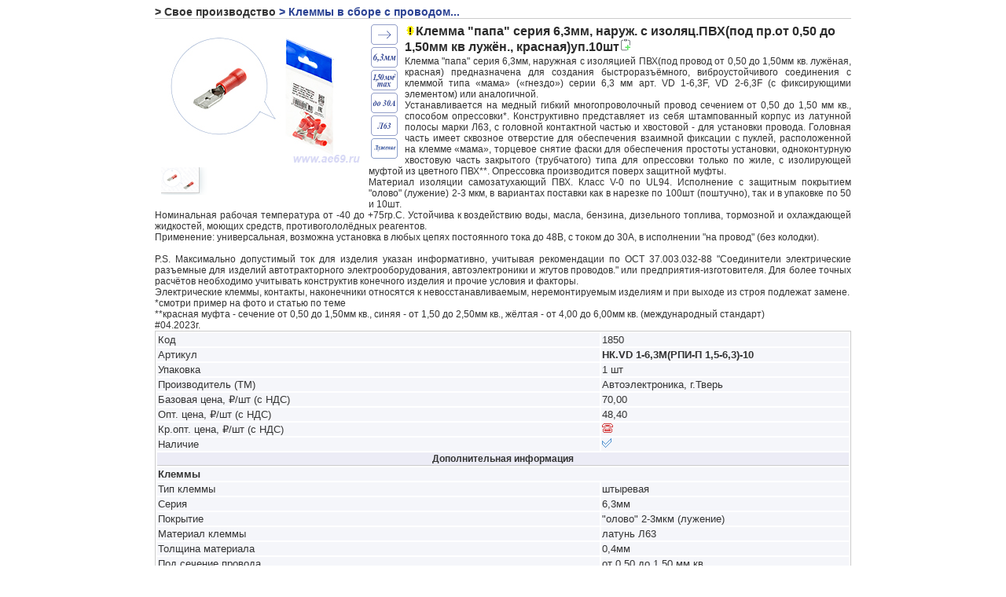

--- FILE ---
content_type: text/html; charset=utf-8
request_url: http://www.ae69.ru/front/ware_show.php?id=4191
body_size: 5451
content:

<!DOCTYPE HTML>
<html xmlns='http://www.w3.org/1999/xhtml' xml:lang='ru-ru' lang='ru-ru'>


<head><title>Клемма "папа" серия 6,3мм, наруж. с изоляц.ПВХ(под пр.от 0,50 до 1,50мм кв лужён., красная)уп.10шт</title>

<meta name='title' content='Официальный сайт Компания "Автоэлектроника"' />
<meta http-equiv='Content-Type' content='text/html; charset=UTF-8'/>

<meta name='viewport' content='width=device-width' />
<link rel='icon' type='image/png' href='/ico/ae_ico.png' />
<link rel='shortcut icon' type='image/x-icon' href='/ico/ae.ico' />
<link rel='icon' type='image/png' href='/ico/ae_ico_120.png' />
<meta name='description' content='Клемма &#034;папа&#034; серия 6,3 мм, наружная с изоляцией ПВХ (красная, лужёная) 10 шт Компания &#034;Автоэлектроника&#034;' />
<meta name='keywords' content='Клемма &#034;папа&#034; серия 6,3 мм, наружная с изоляцией ПВХ (красная, лужёная) 10 шт' />
<link rel='canonical' href='http://www.ae69.ru/front/ware_show.php?id=4191'/>

<script src='/lib/jquery/jquery-3.5.1.edt.min.js'></script>
<script src='/lib/colorbox/jquery.colorbox-min.js'></script>
<script defer src='/lib/jquery-ui/jquery-ui.min.js'></script>
<script defer src='/lib/chosen/chosen.jquery.min.js'></script>
<script defer src='/lib/mylib/mylib_08.js'></script>
<script defer src='/lib/mylib/ui_libs_01.js'></script>
<script defer src='/lib/script.js'></script>
<link rel='stylesheet'  href='/css/main_styles_11.css' type='text/css' media='screen'/>
<link rel='stylesheet' type='text/css' href='/lib/colorbox/colorbox.css'>
<link rel='stylesheet' href='/lib/jquery-ui/jquery-ui.min.css'/>
<link rel='stylesheet' href='/lib/chosen/chosen.min.css'/>
<base target='_self'>
<script>
window.HTMLRel = '/';
$(document).ready(function() {
    siteInit();
    colorbox_init();
    ui_init();
});
</script>
</head>
<body><script>
$('body').on('contextmenu',false);
$(document).on('keydown',function(e) {
    if(e.keyCode == 123) {
        return false;
    }
    if(e.ctrlKey && e.keyCode === 67) { //Ctrl-C
        var tmp = $('<textarea>'); 
        $('body').append(tmp);
        tmp.val('Копирование информации с сайта не разрешено!').select(); // Вставляем в поле данные и выделяем
        document.execCommand('copy'); // Копируем данные в буфер
        tmp.remove(); // Удаляем временную переменную
        return false;
    }
    if(e.ctrlKey && e.keyCode == 'U'.charCodeAt(0)) {
        return false;
    }
});
</script>
<div id='zoom_panel' style='z-index:999;display:none;position:absolute;'><img src='/pictures/pic_4x1.png' alt='[]'/></div><div class='container_width_limit'><div class='form_show'><span class='folder_path_text' title='Свое производство'> &#062; Свое производство</span><a href='/front/ware.php?onglet=1&by_folder=1&folder_id=77&unroll=-73-74-'><span class='folder_path_text' title='Открыть раздел товаров Клеммы в сборе с проводом, наборы'> &#062; Клеммы в сборе с проводом...</span></a></div>
    <div itemscope itemtype='https://schema.org/Product'>
    <meta itemprop='sku' content='1850'>
    <div class='form_show'>
        <div style='margin:8px;float:left;display:inline-block;'><a class='colorbox_4191 disabled' href='/files/_docs/3862314.jpg' title='Фото&amp;nbsp;1' data-group_id='4191'><img itemprop='image' src='/files/_docs/9736432.jpg' alt='Клемма &#034;папа&#034; серия 6,3 мм, наружная с изоляцией ПВХ (красная, лужёная) 10 шт' title='Клемма &quot;папа&quot; серия 6,3мм, наруж. с изоляц.ПВХ(под пр.от 0,50 до 1,50мм кв лужён., красная)уп.10шт'></a>
<ul class='cb_mini_bar'><li><a class='colorbox_4191 disabled' href='/files/_docs/8274905.jpg' title='Фото&nbsp;2' data-group_id='4191'><img class='cb_mini lazy' data-src='/files/_docs/8274905.jpg' src='/pictures/cb_mini.png' alt='Клемма &#034;папа&#034; серия 6,3 мм, наружная с изоляцией ПВХ (красная, лужёная) 10 шт'>
</a>
</li></ul></div>
        <div style='float:left;width:34px;;margin-left:3px;margin-right:9px;line-height:1px;display:inline-block;'><img class='pictogram' style='width:34px;margin-bottom:3px;' src='/files/_docs/5107919.png' title='Штырь ("папа", male)'/><br><img class='pictogram' style='width:34px;margin-bottom:3px;' src='/files/_docs/3276782.png' title='Серия 6,3 мм '/><br><img class='pictogram' style='width:34px;margin-bottom:3px;' src='/files/_docs/9409777.png' title='Максимальное сечение жилы провода 1,50мм кв.'/><br><img class='pictogram' style='width:34px;margin-bottom:3px;' src='/files/_docs/5161952.png' title='Рабочий(длительно допустимый) ток до 30А'/><br><img class='pictogram' style='width:34px;margin-bottom:3px;' src='/files/_docs/2067151.png' title='Латунь марки Л63, ГОСТ 2208-2007'/><br><img class='pictogram' style='width:34px;margin-bottom:3px;' src='/files/_docs/6879900.jpg' title='Защитное покрытие "олово" 2-3мкм'/><br></div>
        <div itemprop='name'>
            <h1 id='4191' class='form_show_head_text' data-copy_val='Клемма "папа" серия 6,3мм, наруж. с изоляц.ПВХ(под пр.от 0,50 до 1,50мм кв лужён., красная)уп.10шт'><img src='/pictures/novelty.png' alt='!' title='Новая разработка'/>Клемма "папа" серия 6,3мм, наруж. с изоляц.ПВХ(под пр.от 0,50 до 1,50мм кв лужён., красная)уп.10шт<img src='/pictures/16x16/copy.png' alt='c' title='Скопировать наименование'
onclick="copyText($('#4191').data('copy_val'));return false;"/></h1>
        </div>
        <div itemprop='description' class='form_show_description'>Клемма &#034;папа&#034; серия 6,3мм, наружная с изоляцией ПВХ(под провод от 0,50 до 1,50мм кв. лужёная, красная) предназначена для создания быстроразъёмного, виброустойчивого соединения с клеммой типа «мама» («гнездо») серии 6,3 мм арт. VD 1-6,3F, VD 2-6,3F (с фиксирующими элементом) или аналогичной.<br />
Устанавливается на медный гибкий многопроволочный провод сечением от 0,50 до 1,50 мм кв., способом опрессовки*. Конструктивно представляет из себя штампованный корпус из латунной полосы марки Л63, с головной контактной частью и хвостовой - для установки провода. Головная часть имеет сквозное отверстие для обеспечения взаимной фиксации с пуклей, расположенной на клемме «мама», торцевое снятие фаски для обеспечения простоты установки, одноконтурную хвостовую часть закрытого (трубчатого) типа для опрессовки только по жиле, с изолирующей муфтой из цветного ПВХ**. Опрессовка производится поверх защитной муфты.<br />
Материал изоляции самозатухающий ПВХ. Класс V-0 по UL94. Исполнение с защитным покрытием &#034;олово&#034; (лужение) 2-3 мкм, в вариантах поставки как в нарезке по 100шт (поштучно), так и в упаковке по 50 и 10шт.<br />
Номинальная рабочая температура от -40 до +75гр.С. Устойчива к воздействию воды, масла, бензина, дизельного топлива, тормозной и охлаждающей жидкостей, моющих средств, противогололёдных реагентов.<br />
Применение: универсальная, возможна установка в любых цепях постоянного тока до 48В, с током до 30А, в исполнении &#034;на провод&#034; (без колодки).<br />
<br />
P.S. Максимально допустимый ток для изделия указан информативно, учитывая рекомендации по ОСТ 37.003.032-88 &#034;Соединители электрические разъемные для изделий автотракторного электрооборудования, автоэлектроники и жгутов проводов.&#034; или предприятия-изготовителя. Для более точных расчётов необходимо учитывать конструктив конечного изделия и прочие условия и факторы.<br />
Электрические клеммы, контакты, наконечники относятся к невосстанавливаемым, неремонтируемым изделиям и при выходе из строя подлежат замене.<br />
*смотри пример на фото и статью по теме<br />
**красная муфта - сечение от 0,50 до 1,50мм кв., синяя - от 1,50 до 2,50мм кв., жёлтая - от 4,00 до 6,00мм кв. (международный стандарт)<br />
#04.2023г.</div>
        <div style='clear: both;'></div>

		<table class='form_show_attr'><tbody>

	<tr><td>Код</td>
	<td>1850</td></tr>
	<tr><td>Артикул</td>
	<td><div itemprop='model'><strong>НК.VD 1-6,3M(РПИ-П 1,5-6,3)-10</strong></div></td></tr>
	<tr><td>Упаковка</td>
	<td>1&nbsp;шт</td></tr>
	<tr><td>Производитель (ТМ)</td>
	<td><div itemprop='brand'>Автоэлектроника, г.Тверь</div></td></tr>
	<tr><td>Базовая цена, ₽/шт (с НДС)</td>
	<td>
	70,00</td></tr>
		<tr><td>Опт. цена, ₽/шт (с НДС)</td>
		<td>
    <div itemprop='offers' itemscope itemtype='https://schema.org/Offer'>
        <div>48,40</div>
        <meta itemprop='price' content='48.40'>
        <meta itemprop='priceCurrency' content='RUB'>
        <link itemprop='availability' href='https://schema.org/InStock'>
        <meta itemprop='url' content='/front/ware.php?onglet=1&by_folder=1&folder_id=77&unroll=-73-74-' />
    </div>
</td></tr>
		<tr><td>Кр.опт. цена, ₽/шт (с НДС)</td>
		<td><img src='/pictures/phone.png' alt='Звоните, обсудим...' title='Звоните, обсудим...'/></td></tr>
	<tr><td>Наличие</td>
	<td><img src='/pictures/available_yes.png' alt='Да' title='В наличии'/></td></tr><tr><th colspan='2'>Дополнительная информация</th></tr>
			<tr><td colspan='2' style='font-weight: bold;'>Клеммы</td></tr>
				
					<tr><td>Тип клеммы</td>
					<td>штыревая</td></tr>
					
					<tr><td>Серия</td>
					<td>6,3мм</td></tr>
					
					<tr><td>Покрытие</td>
					<td>&#034;олово&#034; 2-3мкм (лужение)</td></tr>
					
					<tr><td>Материал клеммы</td>
					<td>латунь Л63</td></tr>
					
					<tr><td>Толщина материала</td>
					<td>0,4мм</td></tr>
					
					<tr><td>Под сечение провода</td>
					<td>от 0,50 до 1,50 мм.кв.</td></tr>
					
					<tr><td>В сборе с проводом</td>
					<td>нет</td></tr>
					
					<tr><td>Длина снятия изоляции провода под опрессовку</td>
					<td>6,0мм</td></tr>
					
					<tr><td>Возможность установки в колодку</td>
					<td>нет</td></tr>
					
					<tr><td>Наличие монтажного лепестка (для фиксации в колодке)</td>
					<td>нет</td></tr>
					
					<tr><td>Наличие доп.фиксирующих элементов</td>
					<td>да</td></tr>
					
					<tr><td>Допустимый ток (максимальный)</td>
					<td>30А</td></tr>
					
		</tbody></table>
	</div>
</div><div class='footer_container'><span style='font-family:Verdana,sans-serif;font-style:italic;'>Из законов Мерфи:&nbsp;Если эксперимент удался, что-то здесь не так..</span><hr><strong>Фотоматериалы, статьи и прочее, размещенные на настоящем сайте, являются собственностью владельца сайта или других правообладателей. Использование материалов с данного сайта допускается исключительно с разрешения соответствующего правообладателя.<br>Все права защищены © 2008-2026г.</strong><hr><a href='http://www.ae69.ru'>ООО 'Автоэлектроника'</a>, телефон:(4822)559-777, e-mail:<a href='mailto:mail@ae69.ru'>mail@ae69.ru</a>.</div>
<div style='width: 136px; margin: 0 auto;'>
<!-- Yandex.Metrika informer -->
<a href='https://metrika.yandex.ru/stat/?id=43926829&amp;from=informer'
target='_blank' rel='nofollow'><img src='https://informer.yandex.ru/informer/43926829/3_1_FFFFFFFF_EFEFEFFF_0_pageviews'
style='width:88px; height:31px; border:0;' alt='Яндекс.Метрика' title='Яндекс.Метрика: данные за сегодня (просмотры, визиты и уникальные посетители)' class='ym-advanced-informer' data-cid='43926829' data-lang='ru' /></a>
<!-- /Yandex.Metrika informer -->

<!-- Yandex.Metrika counter -->
<script type='text/javascript' >
   (function(m,e,t,r,i,k,a){m[i]=m[i]||function(){(m[i].a=m[i].a||[]).push(arguments)};
   m[i].l=1*new Date();k=e.createElement(t),a=e.getElementsByTagName(t)[0],k.async=1,k.src=r,a.parentNode.insertBefore(k,a)})
   (window, document, 'script', 'https://mc.yandex.ru/metrika/tag.js', 'ym');

   ym(43926829, 'init', {
        clickmap:false,
        trackLinks:false,
        accurateTrackBounce:false
   });
</script>
<noscript><div><img src='https://mc.yandex.ru/watch/43926829' style='position:absolute; left:-9999px;' alt='' /></div></noscript>
<!-- /Yandex.Metrika counter -->
</div></div>
<script>
function colorbox_init() {

$('.colorbox_4191').removeClass('disabled');
$('.colorbox_4191').colorbox({
	rel: '4191',
	current: 'Фото {current} из {total}',
	opacity: 0.40,
	onOpen: function(){
        wareClick($(this).data('group_id'));
//         console.log($(this).data('group_id'));
    }
});

}

</script>

</body></html>
